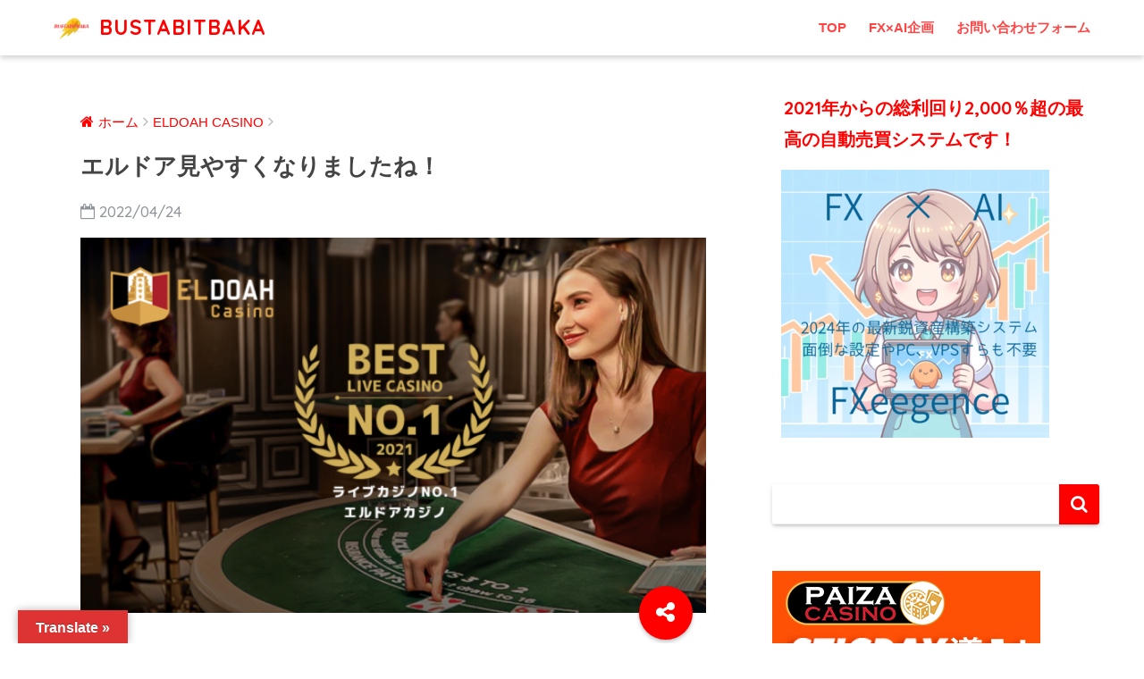

--- FILE ---
content_type: text/html; charset=UTF-8
request_url: http://bustabitbaka.com/%E3%82%A8%E3%83%AB%E3%83%89%E3%82%A2%E8%A6%8B%E3%82%84%E3%81%99%E3%81%8F%E3%81%AA%E3%82%8A%E3%81%BE%E3%81%97%E3%81%9F%E3%81%AD%EF%BC%81/
body_size: 10271
content:
<!doctype html>
<!--[if lt IE 7]><html lang="ja" class="no-js lt-ie9 lt-ie8 lt-ie7"><![endif]-->
<!--[if (IE 7)&!(IEMobile)]><html lang="ja" class="no-js lt-ie9 lt-ie8"><![endif]-->
<!--[if (IE 8)&!(IEMobile)]><html lang="ja" class="no-js lt-ie9"><![endif]-->
<!--[if gt IE 8]><!--> <html lang="ja" class="no-js"><!--<![endif]-->
<head>
<meta charset="utf-8">
<meta http-equiv="X-UA-Compatible" content="IE=edge">
<meta name="HandheldFriendly" content="True">
<meta name="MobileOptimized" content="320">
<meta name="viewport" content="width=device-width, initial-scale=1"/>
<meta name="msapplication-TileColor" content="#ff0000">
<meta name="theme-color" content="#ff0000">
<link rel="pingback" href="http://bustabitbaka.com/xmlrpc.php">
<title>エルドア見やすくなりましたね！ | BUSTABITBAKA</title>
<!-- All in One SEO Pack 3.2.7 によって Michael Torbert の Semper Fi Web Design[763,800] -->
<meta name="description"  content="エルドアがログインしただけでローリングチップが丸見え！" />
<script type="application/ld+json" class="aioseop-schema">{"@context":"https://schema.org","@graph":[{"@type":"Organization","@id":"http://bustabitbaka.com/#organization","url":"http://bustabitbaka.com/","name":"BUSTABITBAKA","sameAs":[]},{"@type":"WebSite","@id":"http://bustabitbaka.com/#website","url":"http://bustabitbaka.com/","name":"BUSTABITBAKA","publisher":{"@id":"http://bustabitbaka.com/#organization"}},{"@type":"WebPage","@id":"http://bustabitbaka.com/%e3%82%a8%e3%83%ab%e3%83%89%e3%82%a2%e8%a6%8b%e3%82%84%e3%81%99%e3%81%8f%e3%81%aa%e3%82%8a%e3%81%be%e3%81%97%e3%81%9f%e3%81%ad%ef%bc%81/#webpage","url":"http://bustabitbaka.com/%e3%82%a8%e3%83%ab%e3%83%89%e3%82%a2%e8%a6%8b%e3%82%84%e3%81%99%e3%81%8f%e3%81%aa%e3%82%8a%e3%81%be%e3%81%97%e3%81%9f%e3%81%ad%ef%bc%81/","inLanguage":"ja","name":"\u30a8\u30eb\u30c9\u30a2\u898b\u3084\u3059\u304f\u306a\u308a\u307e\u3057\u305f\u306d\uff01","isPartOf":{"@id":"http://bustabitbaka.com/#website"},"image":{"@type":"ImageObject","@id":"http://bustabitbaka.com/%e3%82%a8%e3%83%ab%e3%83%89%e3%82%a2%e8%a6%8b%e3%82%84%e3%81%99%e3%81%8f%e3%81%aa%e3%82%8a%e3%81%be%e3%81%97%e3%81%9f%e3%81%ad%ef%bc%81/#primaryimage","url":"http://bustabitbaka.com/wp-content/uploads/2022/02/NO1_1000x600.png","width":1000,"height":600},"primaryImageOfPage":{"@id":"http://bustabitbaka.com/%e3%82%a8%e3%83%ab%e3%83%89%e3%82%a2%e8%a6%8b%e3%82%84%e3%81%99%e3%81%8f%e3%81%aa%e3%82%8a%e3%81%be%e3%81%97%e3%81%9f%e3%81%ad%ef%bc%81/#primaryimage"},"datePublished":"2022-04-24T04:48:15+00:00","dateModified":"2022-04-24T04:48:18+00:00","description":"\u30a8\u30eb\u30c9\u30a2\u304c\u30ed\u30b0\u30a4\u30f3\u3057\u305f\u3060\u3051\u3067\u30ed\u30fc\u30ea\u30f3\u30b0\u30c1\u30c3\u30d7\u304c\u4e38\u898b\u3048\uff01"},{"@type":"Article","@id":"http://bustabitbaka.com/%e3%82%a8%e3%83%ab%e3%83%89%e3%82%a2%e8%a6%8b%e3%82%84%e3%81%99%e3%81%8f%e3%81%aa%e3%82%8a%e3%81%be%e3%81%97%e3%81%9f%e3%81%ad%ef%bc%81/#article","isPartOf":{"@id":"http://bustabitbaka.com/%e3%82%a8%e3%83%ab%e3%83%89%e3%82%a2%e8%a6%8b%e3%82%84%e3%81%99%e3%81%8f%e3%81%aa%e3%82%8a%e3%81%be%e3%81%97%e3%81%9f%e3%81%ad%ef%bc%81/#webpage"},"author":{"@id":"http://bustabitbaka.com/author/bustabitbaka/#author"},"headline":"\u30a8\u30eb\u30c9\u30a2\u898b\u3084\u3059\u304f\u306a\u308a\u307e\u3057\u305f\u306d\uff01","datePublished":"2022-04-24T04:48:15+00:00","dateModified":"2022-04-24T04:48:18+00:00","commentCount":0,"mainEntityOfPage":{"@id":"http://bustabitbaka.com/%e3%82%a8%e3%83%ab%e3%83%89%e3%82%a2%e8%a6%8b%e3%82%84%e3%81%99%e3%81%8f%e3%81%aa%e3%82%8a%e3%81%be%e3%81%97%e3%81%9f%e3%81%ad%ef%bc%81/#webpage"},"publisher":{"@id":"http://bustabitbaka.com/#organization"},"articleSection":"ELDOAH CASINO, \u96d1\u8ac7","image":{"@type":"ImageObject","@id":"http://bustabitbaka.com/%e3%82%a8%e3%83%ab%e3%83%89%e3%82%a2%e8%a6%8b%e3%82%84%e3%81%99%e3%81%8f%e3%81%aa%e3%82%8a%e3%81%be%e3%81%97%e3%81%9f%e3%81%ad%ef%bc%81/#primaryimage","url":"http://bustabitbaka.com/wp-content/uploads/2022/02/NO1_1000x600.png","width":1000,"height":600}},{"@type":"Person","@id":"http://bustabitbaka.com/author/bustabitbaka/#author","name":"bustabitbaka","sameAs":[],"image":{"@type":"ImageObject","@id":"http://bustabitbaka.com/#personlogo","url":"http://2.gravatar.com/avatar/b765887219f6937587c2bd1cfd8a0c68?s=96&d=mm&r=g","width":96,"height":96,"caption":"bustabitbaka"}}]}</script>
<link rel="canonical" href="http://bustabitbaka.com/エルドア見やすくなりましたね！/" />
<!-- All in One SEO Pack -->
<link rel='dns-prefetch' href='//webfonts.xserver.jp' />
<link rel='dns-prefetch' href='//translate.google.com' />
<link rel='dns-prefetch' href='//ajax.googleapis.com' />
<link rel='dns-prefetch' href='//fonts.googleapis.com' />
<link rel='dns-prefetch' href='//s.w.org' />
<link rel="alternate" type="application/rss+xml" title="BUSTABITBAKA &raquo; フィード" href="http://bustabitbaka.com/feed/" />
<link rel="alternate" type="application/rss+xml" title="BUSTABITBAKA &raquo; コメントフィード" href="http://bustabitbaka.com/comments/feed/" />
<!-- <link rel='stylesheet' id='wp-block-library-css'  href='http://bustabitbaka.com/wp-includes/css/dist/block-library/style.min.css' type='text/css' media='all' /> -->
<!-- <link rel='stylesheet' id='contact-form-7-css'  href='http://bustabitbaka.com/wp-content/plugins/contact-form-7/includes/css/styles.css' type='text/css' media='all' /> -->
<!-- <link rel='stylesheet' id='google-language-translator-css'  href='http://bustabitbaka.com/wp-content/plugins/google-language-translator/css/style.css' type='text/css' media='' /> -->
<!-- <link rel='stylesheet' id='glt-toolbar-styles-css'  href='http://bustabitbaka.com/wp-content/plugins/google-language-translator/css/toolbar.css' type='text/css' media='' /> -->
<!-- <link rel='stylesheet' id='sng-stylesheet-css'  href='http://bustabitbaka.com/wp-content/themes/sango-theme/style.css' type='text/css' media='all' /> -->
<!-- <link rel='stylesheet' id='sng-option-css'  href='http://bustabitbaka.com/wp-content/themes/sango-theme/entry-option.css' type='text/css' media='all' /> -->
<link rel="stylesheet" type="text/css" href="//bustabitbaka.com/wp-content/cache/wpfc-minified/g42atgzc/2lp77.css" media="all"/>
<link rel='stylesheet' id='sng-googlefonts-css'  href='//fonts.googleapis.com/css?family=Quicksand%3A500%2C700' type='text/css' media='all' />
<!-- <link rel='stylesheet' id='sng-fontawesome-css'  href='http://bustabitbaka.com/wp-content/themes/sango-theme/library/fontawesome/css/font-awesome.min.css' type='text/css' media='all' /> -->
<!-- <link rel='stylesheet' id='ripple-style-css'  href='http://bustabitbaka.com/wp-content/themes/sango-theme/library/ripple/rippler.min.css' type='text/css' media='all' /> -->
<link rel="stylesheet" type="text/css" href="//bustabitbaka.com/wp-content/cache/wpfc-minified/f57tjrtu/djb9x.css" media="all"/>
<script type='text/javascript' src='https://ajax.googleapis.com/ajax/libs/jquery/2.2.4/jquery.min.js'></script>
<script type='text/javascript' src='//webfonts.xserver.jp/js/xserver.js'></script>
<script type='text/javascript' src='http://bustabitbaka.com/wp-content/themes/sango-theme/library/js/modernizr.custom.min.js'></script>
<link rel='https://api.w.org/' href='http://bustabitbaka.com/wp-json/' />
<link rel="EditURI" type="application/rsd+xml" title="RSD" href="http://bustabitbaka.com/xmlrpc.php?rsd" />
<link rel='shortlink' href='http://bustabitbaka.com/?p=10967' />
<link rel="alternate" type="application/json+oembed" href="http://bustabitbaka.com/wp-json/oembed/1.0/embed?url=http%3A%2F%2Fbustabitbaka.com%2F%25e3%2582%25a8%25e3%2583%25ab%25e3%2583%2589%25e3%2582%25a2%25e8%25a6%258b%25e3%2582%2584%25e3%2581%2599%25e3%2581%258f%25e3%2581%25aa%25e3%2582%258a%25e3%2581%25be%25e3%2581%2597%25e3%2581%259f%25e3%2581%25ad%25ef%25bc%2581%2F" />
<link rel="alternate" type="text/xml+oembed" href="http://bustabitbaka.com/wp-json/oembed/1.0/embed?url=http%3A%2F%2Fbustabitbaka.com%2F%25e3%2582%25a8%25e3%2583%25ab%25e3%2583%2589%25e3%2582%25a2%25e8%25a6%258b%25e3%2582%2584%25e3%2581%2599%25e3%2581%258f%25e3%2581%25aa%25e3%2582%258a%25e3%2581%25be%25e3%2581%2597%25e3%2581%259f%25e3%2581%25ad%25ef%25bc%2581%2F&#038;format=xml" />
<style type="text/css">p.hello { font-size:12px; color:darkgray; }#google_language_translator, #flags { text-align:left; }#google_language_translator { clear:both; }#flags { width:165px; }#flags a { display:inline-block; margin-right:2px; }#google_language_translator { width:auto !important; }.goog-tooltip {display: none !important;}.goog-tooltip:hover {display: none !important;}.goog-text-highlight {background-color: transparent !important; border: none !important; box-shadow: none !important;}#google_language_translator select.goog-te-combo { color:#32373c; }#google_language_translator {color: transparent;}body { top:0px !important; }#glt-translate-trigger { left:20px; right:auto; }#glt-translate-trigger > span { color:#ffffff; }#glt-translate-trigger { background:#dd3333; }.goog-te-gadget .goog-te-combo { width:100%; }</style><!-- Analytics by WP-Statistics v13.0.8 - https://wp-statistics.com/ -->
<meta property="og:title" content="エルドア見やすくなりましたね！" />
<meta property="og:description" content="エルドアがログインしただけでローリングチップが丸見え！" />
<meta property="og:type" content="article" />
<meta property="og:url" content="http://bustabitbaka.com/%e3%82%a8%e3%83%ab%e3%83%89%e3%82%a2%e8%a6%8b%e3%82%84%e3%81%99%e3%81%8f%e3%81%aa%e3%82%8a%e3%81%be%e3%81%97%e3%81%9f%e3%81%ad%ef%bc%81/" />
<meta property="og:image" content="http://bustabitbaka.com/wp-content/uploads/2022/02/NO1_1000x600-640x384.png" />
<meta property="og:site_name" content="BUSTABITBAKA" />
<meta name="twitter:card" content="summary_large_image" />
<style type="text/css" id="custom-background-css">
body.custom-background { background-color: #ffffff; }
</style>
<link rel="icon" href="http://bustabitbaka.com/wp-content/uploads/2019/03/AP-School-of-Art-300x300.png" sizes="32x32" />
<link rel="icon" href="http://bustabitbaka.com/wp-content/uploads/2019/03/AP-School-of-Art-300x300.png" sizes="192x192" />
<link rel="apple-touch-icon-precomposed" href="http://bustabitbaka.com/wp-content/uploads/2019/03/AP-School-of-Art-300x300.png" />
<meta name="msapplication-TileImage" content="http://bustabitbaka.com/wp-content/uploads/2019/03/AP-School-of-Art-300x300.png" />
<style>
a {color: #ff0000;}
.main-c {color: #ff0000;}
.main-bc {background-color: #ff0000;}
.main-bdr,#inner-content .main-bdr {border-color:  #ff0000;}
.pastel-bc , #inner-content .pastel-bc {background-color: #ffffff;}
.accent-c {color: #ff0000;}
.accent-bc {background-color: #ff0000;}
.header,#footer-menu,.drawer__title {background-color: #ffffff;}
#logo a {color: #ff0000;}
.desktop-nav li a , .mobile-nav li a, #footer-menu a ,.copyright, #drawer__open,.drawer__title {color: #ff4444;}
.drawer__title .close span, .drawer__title .close span:before {background: #ff4444;}
.desktop-nav li:after {background: #ff4444;}
.mobile-nav .current-menu-item {border-bottom-color: #ff4444;}
.widgettitle {color: #ff0000;background-color:#ffffff;}
.footer {background-color: #f9f9f9;}
.footer, .footer a, .footer .widget ul li a {color: #ff0000;}
.body_bc {background-color: ffffff;}
/*Main Color*/
#toc_container .toc_title, #footer_menu .raised, .pagination a, .pagination span, #reply-title:before , .entry-content blockquote:before ,.main-c-before li:before ,.main-c-b:before{color: #ff0000;}
/*Main Color Background*/
#searchsubmit, #toc_container .toc_title:before, .cat-name, .pre_tag > span, .pagination .current, #submit ,.withtag_list > span,.main-bc-before li:before {background-color: #ff0000;}
/*Main Color Border*/
#toc_container, h3 ,.li-mainbdr ul,.li-mainbdr ol {border-color: #ff0000;}
/*Accent Color*/
.search-title .fa-search ,.acc-bc-before li:before {background: #ff0000;}
/*Accent Color border*/
.li-accentbdr ul, .li-accentbdr ol {border-color: #ff0000;}
/*Pastel Color Background*/
.pagination a:hover ,.li-pastelbc ul, .li-pastelbc ol {background: #ffffff;}
/*FontSize*/
body {font-size: 107%;}
@media only screen and (min-width: 481px) {
body {font-size: 107%;}
}
@media only screen and (min-width: 1030px) {
body {font-size: 107%;}
}
/*Others*/
.totop {background: #5ba9f7;}
.header-info a {color: #FFF; background: linear-gradient(95deg,#738bff,#85e3ec);}
.fixed-menu ul {background: #FFF;}
.fixed-menu a {color: #a2a7ab;}
.fixed-menu .current-menu-item a , .fixed-menu ul li a.active {color: #6bb6ff;}
</style>
</head>
<body class="post-template-default single single-post postid-10967 single-format-standard custom-background">
<div id="container">
<header class="header">
<div id="inner-header" class="wrap cf">
<p id="logo" class="h1 dfont">
<a href="http://bustabitbaka.com"><img src="http://bustabitbaka.com/wp-content/uploads/2019/08/AP-School-of-Art-1.png" alt="BUSTABITBAKA">BUSTABITBAKA</a>
</p>
<nav class="desktop-nav clearfix"><ul id="menu-menu-1" class="menu"><li id="menu-item-46" class="menu-item menu-item-type-custom menu-item-object-custom menu-item-home menu-item-46"><a href="http://bustabitbaka.com">TOP</a></li>
<li id="menu-item-10851" class="menu-item menu-item-type-custom menu-item-object-custom menu-item-10851"><a href="http://fxeegence.com/">FX×AI企画</a></li>
<li id="menu-item-21" class="menu-item menu-item-type-post_type menu-item-object-page menu-item-21"><a href="http://bustabitbaka.com/%e3%81%8a%e5%95%8f%e3%81%84%e5%90%88%e3%82%8f%e3%81%9b%e3%83%95%e3%82%a9%e3%83%bc%e3%83%a0/">お問い合わせフォーム</a></li>
</ul></nav>				</div>
</header>
<div id="content">
<div id="inner-content" class="wrap cf">
<main id="main" class="m-all t-2of3 d-5of7 cf">
<article id="entry" class="cf post-10967 post type-post status-publish format-standard has-post-thumbnail category-eldoah-casino category-48">
<header class="article-header entry-header">
<nav id="breadcrumb"><ul itemscope itemtype="http://schema.org/BreadcrumbList"><li itemprop="itemListElement" itemscope itemtype="http://schema.org/ListItem"><a href="http://bustabitbaka.com" itemprop="item"><span itemprop="name">ホーム</span></a><meta itemprop="position" content="1" /></li><li itemprop="itemListElement" itemscope itemtype="http://schema.org/ListItem"><a href="http://bustabitbaka.com/category/eldoah-casino/" itemprop="item"><span itemprop="name">ELDOAH CASINO</span></a><meta itemprop="position" content="2" /></li></ul></nav>    <h1 class="entry-title single-title">エルドア見やすくなりましたね！</h1>
<p class="entry-meta vcard dfont">
<time class="pubdate entry-time" datetime="2022-04-24">2022/04/24</time>
</p>
<p class="post-thumbnail"><img width="640" height="384" src="http://bustabitbaka.com/wp-content/uploads/2022/02/NO1_1000x600-640x384.png" class="attachment-large size-large wp-post-image" alt="" srcset="http://bustabitbaka.com/wp-content/uploads/2022/02/NO1_1000x600-640x384.png 640w, http://bustabitbaka.com/wp-content/uploads/2022/02/NO1_1000x600-320x192.png 320w, http://bustabitbaka.com/wp-content/uploads/2022/02/NO1_1000x600-768x461.png 768w, http://bustabitbaka.com/wp-content/uploads/2022/02/NO1_1000x600.png 1000w" sizes="(max-width: 640px) 100vw, 640px" /></p>
<!--FABボタン-->
<input type="checkbox" id="fab">
<label class="fab-btn accent-bc" for="fab"><i class="fa fa-share-alt"></i></label>
<label class="fab__close-cover" for="fab"></label>
<!--FABの中身-->
<div id="fab__contents">
<div class="fab__contents-main dfont">
<label class="close" for="fab"><span></span></label>
<p class="fab__contents_title">SHARE</p>
<div class="fab__contents_img" style="background-image: url(http://bustabitbaka.com/wp-content/uploads/2022/02/NO1_1000x600-520x300.png);">
</div>
<div class="sns-btn">
<ul>
<!-- twitter -->
<li class="tw sns-btn__item">
<a href="http://twitter.com/share?url=http%3A%2F%2Fbustabitbaka.com%2F%25e3%2582%25a8%25e3%2583%25ab%25e3%2583%2589%25e3%2582%25a2%25e8%25a6%258b%25e3%2582%2584%25e3%2581%2599%25e3%2581%258f%25e3%2581%25aa%25e3%2582%258a%25e3%2581%25be%25e3%2581%2597%25e3%2581%259f%25e3%2581%25ad%25ef%25bc%2581%2F&text=%E3%82%A8%E3%83%AB%E3%83%89%E3%82%A2%E8%A6%8B%E3%82%84%E3%81%99%E3%81%8F%E3%81%AA%E3%82%8A%E3%81%BE%E3%81%97%E3%81%9F%E3%81%AD%EF%BC%81%EF%BD%9CBUSTABITBAKA" target="_blank" rel="nofollow">
<i class="fa fa-twitter"></i>
<span class="share_txt">ツイート</span>
</a>
</li>
<!-- facebook -->
<li class="fb sns-btn__item">
<a href="http://www.facebook.com/share.php?u=http%3A%2F%2Fbustabitbaka.com%2F%25e3%2582%25a8%25e3%2583%25ab%25e3%2583%2589%25e3%2582%25a2%25e8%25a6%258b%25e3%2582%2584%25e3%2581%2599%25e3%2581%258f%25e3%2581%25aa%25e3%2582%258a%25e3%2581%25be%25e3%2581%2597%25e3%2581%259f%25e3%2581%25ad%25ef%25bc%2581%2F&t=%E3%82%A8%E3%83%AB%E3%83%89%E3%82%A2%E8%A6%8B%E3%82%84%E3%81%99%E3%81%8F%E3%81%AA%E3%82%8A%E3%81%BE%E3%81%97%E3%81%9F%E3%81%AD%EF%BC%81%EF%BD%9CBUSTABITBAKA" target="_blank" rel="nofollow">
<i class="fa fa-facebook"></i>
<span class="share_txt">シェア</span>
</a>
</li>
<!-- はてなブックマーク -->
<li class="hatebu sns-btn__item">
<a href="http://b.hatena.ne.jp/add?mode=confirm&url=http%3A%2F%2Fbustabitbaka.com%2F%25e3%2582%25a8%25e3%2583%25ab%25e3%2583%2589%25e3%2582%25a2%25e8%25a6%258b%25e3%2582%2584%25e3%2581%2599%25e3%2581%258f%25e3%2581%25aa%25e3%2582%258a%25e3%2581%25be%25e3%2581%2597%25e3%2581%259f%25e3%2581%25ad%25ef%25bc%2581%2F"  onclick="javascript:window.open(this.href, '', 'menubar=no,toolbar=no,resizable=yes,scrollbars=yes,height=400,width=510');return false;" target="_blank" rel="nofollow">
<i class="fa fa-hatebu"></i>
<span class="share_txt">はてブ</span>
</a>
</li>
<!-- Google+ 別デザインのときは非表示に-->
<li class="gplus sns-btn__item">
<a href="https://plus.google.com/share?url=http%3A%2F%2Fbustabitbaka.com%2F%25e3%2582%25a8%25e3%2583%25ab%25e3%2583%2589%25e3%2582%25a2%25e8%25a6%258b%25e3%2582%2584%25e3%2581%2599%25e3%2581%258f%25e3%2581%25aa%25e3%2582%258a%25e3%2581%25be%25e3%2581%2597%25e3%2581%259f%25e3%2581%25ad%25ef%25bc%2581%2F" target="_blank" rel="nofollow">
<i class="fa fa-google-plus" aria-hidden="true"></i>
<span class="share_txt">Google+</span>
</a>
</li>
<!-- Pocket -->
<li class="pkt sns-btn__item">
<a href="http://getpocket.com/edit?url=http%3A%2F%2Fbustabitbaka.com%2F%25e3%2582%25a8%25e3%2583%25ab%25e3%2583%2589%25e3%2582%25a2%25e8%25a6%258b%25e3%2582%2584%25e3%2581%2599%25e3%2581%258f%25e3%2581%25aa%25e3%2582%258a%25e3%2581%25be%25e3%2581%2597%25e3%2581%259f%25e3%2581%25ad%25ef%25bc%2581%2F&title=%E3%82%A8%E3%83%AB%E3%83%89%E3%82%A2%E8%A6%8B%E3%82%84%E3%81%99%E3%81%8F%E3%81%AA%E3%82%8A%E3%81%BE%E3%81%97%E3%81%9F%E3%81%AD%EF%BC%81%EF%BD%9CBUSTABITBAKA" target="_blank" rel="nofollow">
<i class="fa fa-get-pocket"></i>
<span class="share_txt">Pocket</span>
</a>
</li>
<!-- LINE -->
<li class="line sns-btn__item">
<a href="http://line.me/R/msg/text/?http%3A%2F%2Fbustabitbaka.com%2F%25e3%2582%25a8%25e3%2583%25ab%25e3%2583%2589%25e3%2582%25a2%25e8%25a6%258b%25e3%2582%2584%25e3%2581%2599%25e3%2581%258f%25e3%2581%25aa%25e3%2582%258a%25e3%2581%25be%25e3%2581%2597%25e3%2581%259f%25e3%2581%25ad%25ef%25bc%2581%2F%0D%0A%E3%82%A8%E3%83%AB%E3%83%89%E3%82%A2%E8%A6%8B%E3%82%84%E3%81%99%E3%81%8F%E3%81%AA%E3%82%8A%E3%81%BE%E3%81%97%E3%81%9F%E3%81%AD%EF%BC%81%EF%BD%9CBUSTABITBAKA" target="_blank" rel="nofollow">
<i class="fa fa-comment"></i>
<span class="share_txt dfont">LINE</span>
</a>
</li>
</ul>
</div>
</div>
</div>
</header><section class="entry-content cf">
<p><a href="https://bit.ly/2SlklBj">エルドアカジノ</a>がメンテナンスから見やすくなりましたね！</p>
<p><img class="alignnone size-full wp-image-10968" src="http://bustabitbaka.com/wp-content/uploads/2022/04/rapture_20220424132035.jpg" alt="" width="522" height="220" srcset="http://bustabitbaka.com/wp-content/uploads/2022/04/rapture_20220424132035.jpg 522w, http://bustabitbaka.com/wp-content/uploads/2022/04/rapture_20220424132035-320x135.jpg 320w, http://bustabitbaka.com/wp-content/uploads/2022/04/rapture_20220424132035-520x220.jpg 520w" sizes="(max-width: 522px) 100vw, 522px" /></p>
<p>マイページに入らなくても保有ローリングチップが見えてしまう仕様になりましたので。。</p>
<p>よし結構貯まったので更に遊ぼうとなってしまう仕様。笑</p>
<p>とは言ってもローリングチップも1倍ベットしないと出金出来ないのですが、</p>
<p>そもそものローリングチップの元祖はエルドアだと思ってますので</p>
<p>これも期待値を上げる意味でもとても良いカジノだと思います！</p>
<p>あと出金が爆速なので本当にストレスがないのと</p>
<p>カジノで資金引き上げるのって本当に大切ですからそのスピードが出金キャンセルを生まない事でどれだけの命が助かるかです！笑</p>
<p>そんな<a href="https://bit.ly/2SlklBj">エルドアカジノ</a>がまだ未登録の方は下記のリンクからご登録で現金2,000円チップがもらえます！</p>
<hr />
<h3>ELDOAHカジノ</h3>
<h4>2,000円の現金チップ！</h4>
<p>無料チップ受け取り方法</p>
<p><strong>1.　ELDOAH CASINOに登録。</strong><br />以下リンクをクリックしていただき、<strong>ELDOAH CASINO</strong>にご登録。</p>
<p>※所要時間は約2分です。</p>
<p>1.以下リンクからPAIZA CASINOのホームページにアクセス</p>
<p>【ELDOAH CASINOホームページ】</p>
<p><a href="https://bit.ly/2SlklBj">https://bit.ly/2SlklBj</a><br />紹介者ID　heiheibaka</p>
<p>2.右上の「<strong>今すぐ登録</strong>」のボタンをクリックします。</p>
<p><strong>3.各項目に必要情報を入力し、プロモーションコードの欄に【<wbr />2000bonus】と記入してください。</strong></p>
<p><a href="https://bit.ly/2SlklBj"><img class="alignnone wp-image-6042 size-full" src="http://bustabitbaka.com/wp-content/uploads/2020/10/LiveGame_No.1_700X100.png" sizes="(max-width: 700px) 100vw, 700px" srcset="http://bustabitbaka.com/wp-content/uploads/2020/10/LiveGame_No.1_700X100.png 700w, http://bustabitbaka.com/wp-content/uploads/2020/10/LiveGame_No.1_700X100-320x46.png 320w, http://bustabitbaka.com/wp-content/uploads/2020/10/LiveGame_No.1_700X100-640x91.png 640w" alt="" width="700" height="100" /></a></p>
</section><footer class="article-footer">
<aside>
<div class="footer-contents">
<div class="sns-btn normal-sns">
<span class="sns-btn__title dfont">SHARE</span>      <ul>
<!-- twitter -->
<li class="tw sns-btn__item">
<a href="http://twitter.com/share?url=http%3A%2F%2Fbustabitbaka.com%2F%25e3%2582%25a8%25e3%2583%25ab%25e3%2583%2589%25e3%2582%25a2%25e8%25a6%258b%25e3%2582%2584%25e3%2581%2599%25e3%2581%258f%25e3%2581%25aa%25e3%2582%258a%25e3%2581%25be%25e3%2581%2597%25e3%2581%259f%25e3%2581%25ad%25ef%25bc%2581%2F&text=%E3%82%A8%E3%83%AB%E3%83%89%E3%82%A2%E8%A6%8B%E3%82%84%E3%81%99%E3%81%8F%E3%81%AA%E3%82%8A%E3%81%BE%E3%81%97%E3%81%9F%E3%81%AD%EF%BC%81%EF%BD%9CBUSTABITBAKA" target="_blank" rel="nofollow">
<i class="fa fa-twitter"></i>
<span class="share_txt">ツイート</span>
</a>
</li>
<!-- facebook -->
<li class="fb sns-btn__item">
<a href="http://www.facebook.com/share.php?u=http%3A%2F%2Fbustabitbaka.com%2F%25e3%2582%25a8%25e3%2583%25ab%25e3%2583%2589%25e3%2582%25a2%25e8%25a6%258b%25e3%2582%2584%25e3%2581%2599%25e3%2581%258f%25e3%2581%25aa%25e3%2582%258a%25e3%2581%25be%25e3%2581%2597%25e3%2581%259f%25e3%2581%25ad%25ef%25bc%2581%2F&t=%E3%82%A8%E3%83%AB%E3%83%89%E3%82%A2%E8%A6%8B%E3%82%84%E3%81%99%E3%81%8F%E3%81%AA%E3%82%8A%E3%81%BE%E3%81%97%E3%81%9F%E3%81%AD%EF%BC%81%EF%BD%9CBUSTABITBAKA" target="_blank" rel="nofollow">
<i class="fa fa-facebook"></i>
<span class="share_txt">シェア</span>
</a>
</li>
<!-- はてなブックマーク -->
<li class="hatebu sns-btn__item">
<a href="http://b.hatena.ne.jp/add?mode=confirm&url=http%3A%2F%2Fbustabitbaka.com%2F%25e3%2582%25a8%25e3%2583%25ab%25e3%2583%2589%25e3%2582%25a2%25e8%25a6%258b%25e3%2582%2584%25e3%2581%2599%25e3%2581%258f%25e3%2581%25aa%25e3%2582%258a%25e3%2581%25be%25e3%2581%2597%25e3%2581%259f%25e3%2581%25ad%25ef%25bc%2581%2F"  onclick="javascript:window.open(this.href, '', 'menubar=no,toolbar=no,resizable=yes,scrollbars=yes,height=400,width=510');return false;" target="_blank" rel="nofollow">
<i class="fa fa-hatebu"></i>
<span class="share_txt">はてブ</span>
</a>
</li>
<!-- Google+ 別デザインのときは非表示に-->
<li class="gplus sns-btn__item">
<a href="https://plus.google.com/share?url=http%3A%2F%2Fbustabitbaka.com%2F%25e3%2582%25a8%25e3%2583%25ab%25e3%2583%2589%25e3%2582%25a2%25e8%25a6%258b%25e3%2582%2584%25e3%2581%2599%25e3%2581%258f%25e3%2581%25aa%25e3%2582%258a%25e3%2581%25be%25e3%2581%2597%25e3%2581%259f%25e3%2581%25ad%25ef%25bc%2581%2F" target="_blank" rel="nofollow">
<i class="fa fa-google-plus" aria-hidden="true"></i>
<span class="share_txt">Google+</span>
</a>
</li>
<!-- Pocket -->
<li class="pkt sns-btn__item">
<a href="http://getpocket.com/edit?url=http%3A%2F%2Fbustabitbaka.com%2F%25e3%2582%25a8%25e3%2583%25ab%25e3%2583%2589%25e3%2582%25a2%25e8%25a6%258b%25e3%2582%2584%25e3%2581%2599%25e3%2581%258f%25e3%2581%25aa%25e3%2582%258a%25e3%2581%25be%25e3%2581%2597%25e3%2581%259f%25e3%2581%25ad%25ef%25bc%2581%2F&title=%E3%82%A8%E3%83%AB%E3%83%89%E3%82%A2%E8%A6%8B%E3%82%84%E3%81%99%E3%81%8F%E3%81%AA%E3%82%8A%E3%81%BE%E3%81%97%E3%81%9F%E3%81%AD%EF%BC%81%EF%BD%9CBUSTABITBAKA" target="_blank" rel="nofollow">
<i class="fa fa-get-pocket"></i>
<span class="share_txt">Pocket</span>
</a>
</li>
<!-- LINE -->
<li class="line sns-btn__item">
<a href="http://line.me/R/msg/text/?http%3A%2F%2Fbustabitbaka.com%2F%25e3%2582%25a8%25e3%2583%25ab%25e3%2583%2589%25e3%2582%25a2%25e8%25a6%258b%25e3%2582%2584%25e3%2581%2599%25e3%2581%258f%25e3%2581%25aa%25e3%2582%258a%25e3%2581%25be%25e3%2581%2597%25e3%2581%259f%25e3%2581%25ad%25ef%25bc%2581%2F%0D%0A%E3%82%A8%E3%83%AB%E3%83%89%E3%82%A2%E8%A6%8B%E3%82%84%E3%81%99%E3%81%8F%E3%81%AA%E3%82%8A%E3%81%BE%E3%81%97%E3%81%9F%E3%81%AD%EF%BC%81%EF%BD%9CBUSTABITBAKA" target="_blank" rel="nofollow">
<i class="fa fa-comment"></i>
<span class="share_txt dfont">LINE</span>
</a>
</li>
</ul>
</div>
<div class="footer-meta dfont">
<p class="footer-meta_title">CATEGORY :</p>
<ul class="post-categories">
<li><a href="http://bustabitbaka.com/category/eldoah-casino/" rel="category tag">ELDOAH CASINO</a></li>
<li><a href="http://bustabitbaka.com/category/%e9%9b%91%e8%ab%87/" rel="category tag">雑談</a></li></ul>               	          	</div>
<h3 class="h-undeline related_title">オススメ記事</h3><div class="recommended cf">            <a href="http://bustabitbaka.com/bustabit%e3%81%ae%e3%82%b9%e3%82%af%e3%83%aa%e3%83%97%e3%83%88%e3%81%8c%e5%ae%8c%e6%88%90/">
<figure><img width="160" height="160" src="http://bustabitbaka.com/wp-content/uploads/2020/04/rapture_20200410102516-160x160.jpg" class="attachment-thumb-160 size-thumb-160 wp-post-image" alt="" srcset="http://bustabitbaka.com/wp-content/uploads/2020/04/rapture_20200410102516-160x160.jpg 160w, http://bustabitbaka.com/wp-content/uploads/2020/04/rapture_20200410102516-125x125.jpg 125w" sizes="(max-width: 160px) 100vw, 160px" /></figure>
<div>Bustabitのスクリプトが完成</div>
</a>
<a href="http://bustabitbaka.com/bustabit%e3%81%ae%e8%87%aa%e5%8b%95%e5%8c%96%e3%81%af%e3%82%b9%e3%83%9e%e3%83%9b%e3%81%a0%e3%81%91%e3%81%a7%e5%85%85%e5%88%86%ef%bc%9f/">
<figure><img width="160" height="160" src="http://bustabitbaka.com/wp-content/uploads/2020/07/S__63242265-160x160.jpg" class="attachment-thumb-160 size-thumb-160 wp-post-image" alt="" srcset="http://bustabitbaka.com/wp-content/uploads/2020/07/S__63242265-160x160.jpg 160w, http://bustabitbaka.com/wp-content/uploads/2020/07/S__63242265-125x125.jpg 125w" sizes="(max-width: 160px) 100vw, 160px" /></figure>
<div>Bustabitの自動化はスマホだけで充分？</div>
</a>
<a href="http://bustabitbaka.com/bustabitbaka-script%e3%81%8c%e5%a5%bd%e8%aa%bf%e3%81%aa%e7%90%86%e7%94%b1/">
<figure><img width="160" height="160" src="http://bustabitbaka.com/wp-content/uploads/2020/04/rapture_20200410102516-160x160.jpg" class="attachment-thumb-160 size-thumb-160 wp-post-image" alt="" srcset="http://bustabitbaka.com/wp-content/uploads/2020/04/rapture_20200410102516-160x160.jpg 160w, http://bustabitbaka.com/wp-content/uploads/2020/04/rapture_20200410102516-125x125.jpg 125w" sizes="(max-width: 160px) 100vw, 160px" /></figure>
<div>BustabitBaka Scriptが好調な理由</div>
</a>
<a href="http://bustabitbaka.com/%e3%82%ab%e3%82%b8%e3%83%97%e3%83%ad%e3%82%b3%e3%83%a9%e3%83%9c%e7%ac%ac%e4%ba%94%e5%bc%be/">
<figure><img width="160" height="160" src="http://bustabitbaka.com/wp-content/uploads/2019/08/SPコラボイベント-160x160.png" class="attachment-thumb-160 size-thumb-160 wp-post-image" alt="" srcset="http://bustabitbaka.com/wp-content/uploads/2019/08/SPコラボイベント-160x160.png 160w, http://bustabitbaka.com/wp-content/uploads/2019/08/SPコラボイベント-125x125.png 125w" sizes="(max-width: 160px) 100vw, 160px" /></figure>
<div>カジプロコラボ第五弾</div>
</a>
</div>        	                  </div>
</aside>
</footer>      <script type="application/ld+json">
{
"@context": "http://schema.org",
"@type": "Article",
"mainEntityOfPage":"http://bustabitbaka.com/%e3%82%a8%e3%83%ab%e3%83%89%e3%82%a2%e8%a6%8b%e3%82%84%e3%81%99%e3%81%8f%e3%81%aa%e3%82%8a%e3%81%be%e3%81%97%e3%81%9f%e3%81%ad%ef%bc%81/",
"headline": "エルドア見やすくなりましたね！",
"image": {
"@type": "ImageObject",
"url": "http://bustabitbaka.com/wp-content/uploads/2022/02/NO1_1000x600.png",
"width":1000,
"height":600      },
"datePublished": "2022-04-24T13:48:15+0900",
"dateModified": "2022-04-24T13:48:18+0900",
"author": {
"@type": "Person",
"name": "bustabitbaka"
},
"publisher": {
"@type": "Organization",
"name": "",
"logo": {
"@type": "ImageObject",
"url": ""
}
},
"description": "エルドアがログインしただけでローリングチップが丸見え！"
}
</script>
</article>
<div class="prnx_box cf">
<a href="http://bustabitbaka.com/4%e6%9c%8823%e6%97%a5%e3%81%ae%e9%81%8b%e7%94%a8%e6%88%90%e7%b8%be-4/" class="prnx pr">
<p><i class="fa fa-angle-left"></i> 前の記事</p>
<div class="prnx_tb">
<figure><img width="160" height="160" src="http://bustabitbaka.com/wp-content/uploads/2021/10/日々の運用成績-160x160.png" class="attachment-thumb-160 size-thumb-160 wp-post-image" alt="" srcset="http://bustabitbaka.com/wp-content/uploads/2021/10/日々の運用成績-160x160.png 160w, http://bustabitbaka.com/wp-content/uploads/2021/10/日々の運用成績-125x125.png 125w" sizes="(max-width: 160px) 100vw, 160px" /></figure>
<span class="prev-next__text">4月23日の運用成績</span>
</div>
</a>
<a href="http://bustabitbaka.com/4%e6%9c%8824%e6%97%a5%e3%81%ae%e9%81%8b%e7%94%a8%e6%88%90%e7%b8%be-4/" class="prnx nx">
<p>次の記事 <i class="fa fa-angle-right"></i></p>
<div class="prnx_tb">
<span class="prev-next__text">4月24日の運用成績</span>
<figure><img width="160" height="160" src="http://bustabitbaka.com/wp-content/uploads/2021/10/日々の運用成績-160x160.png" class="attachment-thumb-160 size-thumb-160 wp-post-image" alt="" srcset="http://bustabitbaka.com/wp-content/uploads/2021/10/日々の運用成績-160x160.png 160w, http://bustabitbaka.com/wp-content/uploads/2021/10/日々の運用成績-125x125.png 125w" sizes="(max-width: 160px) 100vw, 160px" /></figure>
</div>
</a>
</div>			    
</main>
<div id="sidebar1" class="sidebar m-all t-1of3 d-2of7 last-col cf" role="complementary">
<aside>
<div class="insidesp">
<div id="notfix">
<div id="media_image-23" class="widget widget_media_image"><h4 class="widgettitle dfont">2021年からの総利回り2,000％超の最高の自動売買システムです！</h4><a href="https://fxeegence.com/"><img width="300" height="300" src="http://bustabitbaka.com/wp-content/uploads/2024/03/FX-×-AI-1-300x300.png" class="image wp-image-15739  attachment-medium size-medium" alt="" style="max-width: 100%; height: auto;" srcset="http://bustabitbaka.com/wp-content/uploads/2024/03/FX-×-AI-1-300x300.png 300w, http://bustabitbaka.com/wp-content/uploads/2024/03/FX-×-AI-1-768x768.png 768w, http://bustabitbaka.com/wp-content/uploads/2024/03/FX-×-AI-1-640x640.png 640w, http://bustabitbaka.com/wp-content/uploads/2024/03/FX-×-AI-1-125x125.png 125w, http://bustabitbaka.com/wp-content/uploads/2024/03/FX-×-AI-1-160x160.png 160w, http://bustabitbaka.com/wp-content/uploads/2024/03/FX-×-AI-1.png 1080w" sizes="(max-width: 300px) 100vw, 300px" /></a></div><div id="search-2" class="widget widget_search"><form role="search" method="get" id="searchform" class="searchform" action="http://bustabitbaka.com/">
<div>
<input type="search" id="s" name="s" value="" />
<button type="submit" id="searchsubmit" ><i class="fa fa-search"></i></button>
</div>
</form></div><div id="media_image-4" class="widget widget_media_image"><a href="http://www.sticpay.com?code=heiheibaka"><img width="300" height="300" src="http://bustabitbaka.com/wp-content/uploads/2019/03/STICPAY_2-300x300.png" class="image wp-image-122  attachment-medium size-medium" alt="" style="max-width: 100%; height: auto;" /></a></div><div id="custom_html-15" class="widget_text widget widget_custom_html"><h4 class="widgettitle dfont">海外FXするならお得なキャッシュバックは必須です！</h4><div class="textwidget custom-html-widget"><a href='https://taritali.com/client/click.php?id=22614'><img src='https://taritali.com/client/images/300250.gif' alt="海外FXキャッシュバック口座開設ならTariTali（タリタリ）"></a></div></div><div id="custom_html-14" class="widget_text widget widget_custom_html"><h4 class="widgettitle dfont">海外FXでダントツオススメです！！</h4><div class="textwidget custom-html-widget"><a href="https://one.exness-track.com/intl/en/a/jcx7cex2k7">
<img src="https://d3dpet1g0ty5ed.cloudfront.net/Crypto_204_300x600px_HalfPage.gif" width="300" height="600" alt="" />
</a></div></div><div id="custom_html-7" class="widget_text widget widget_custom_html"><div class="textwidget custom-html-widget"><a href="https://clicks.pipaffiliates.com/c?m=7814&c=364780"><img src="https://ads.pipaffiliates.com/i/7814?c=364780" width="300" height="250" /></a></div></div><div id="media_image-5" class="widget widget_media_image"><h4 class="widgettitle dfont">LINE@の友達追加をお願いします！</h4><a href="https://bit.ly/2Tz3UEP"><img width="320" height="180" src="http://bustabitbaka.com/wp-content/uploads/2019/09/BUSTABITBAKAの-1-320x180.png" class="image wp-image-1328  attachment-medium size-medium" alt="" style="max-width: 100%; height: auto;" srcset="http://bustabitbaka.com/wp-content/uploads/2019/09/BUSTABITBAKAの-1-320x180.png 320w, http://bustabitbaka.com/wp-content/uploads/2019/09/BUSTABITBAKAの-1.png 560w" sizes="(max-width: 320px) 100vw, 320px" /></a></div>			</div>
</div>
</aside>
</div>
</div>
</div>
			<footer class="footer">
<div id="footer-menu">
<div>
<a class="footer-menu__btn dfont" href="http://bustabitbaka.com/"><i class="fa fa-home fa-lg"></i> HOME</a>
</div>
<nav>
<div class="footer-links cf"><ul id="menu-menu-2" class="nav footer-nav cf"><li class="menu-item menu-item-type-custom menu-item-object-custom menu-item-home menu-item-46"><a href="http://bustabitbaka.com">TOP</a></li>
<li class="menu-item menu-item-type-custom menu-item-object-custom menu-item-10851"><a href="http://fxeegence.com/">FX×AI企画</a></li>
<li class="menu-item menu-item-type-post_type menu-item-object-page menu-item-21"><a href="http://bustabitbaka.com/%e3%81%8a%e5%95%8f%e3%81%84%e5%90%88%e3%82%8f%e3%81%9b%e3%83%95%e3%82%a9%e3%83%bc%e3%83%a0/">お問い合わせフォーム</a></li>
</ul></div>					</nav>
<p class="copyright dfont">&copy; 2026 BUSTABITBAKA All rights reserved.</p>
</div>
</footer>
</div>
<a href="#" class="totop" rel="nofollow"><i class="fa fa-chevron-up"></i></a>		<div id="glt-translate-trigger"><span class="notranslate">Translate »</span></div><div id="glt-toolbar"></div><div id="flags" style="display:none" class="size18"><ul id="sortable" class="ui-sortable"><li id="Chinese (Simplified)"><a href="#" title="Chinese (Simplified)" class="nturl notranslate zh-CN flag Chinese (Simplified)"></a></li><li id="English"><a href="#" title="English" class="nturl notranslate en flag united-states"></a></li><li id="French"><a href="#" title="French" class="nturl notranslate fr flag French"></a></li><li id="German"><a href="#" title="German" class="nturl notranslate de flag German"></a></li><li id="Italian"><a href="#" title="Italian" class="nturl notranslate it flag Italian"></a></li><li id="Japanese"><a href="#" title="Japanese" class="nturl notranslate ja flag Japanese"></a></li><li id="Portuguese"><a href="#" title="Portuguese" class="nturl notranslate pt flag Portuguese"></a></li><li id="Russian"><a href="#" title="Russian" class="nturl notranslate ru flag Russian"></a></li></ul></div><div id='glt-footer'><div id="google_language_translator" class="default-language-en"></div></div><script>function GoogleLanguageTranslatorInit() { new google.translate.TranslateElement({pageLanguage: 'en', includedLanguages:'zh-CN,en,fr,de,it,ja,pt,ru', autoDisplay: false}, 'google_language_translator');}</script><script type='text/javascript'>
/* <![CDATA[ */
var wpcf7 = {"apiSettings":{"root":"http:\/\/bustabitbaka.com\/wp-json\/contact-form-7\/v1","namespace":"contact-form-7\/v1"}};
/* ]]> */
</script>
<script type='text/javascript' src='http://bustabitbaka.com/wp-content/plugins/contact-form-7/includes/js/scripts.js'></script>
<script type='text/javascript' src='http://bustabitbaka.com/wp-content/plugins/google-language-translator/js/scripts.js'></script>
<script type='text/javascript' src='//translate.google.com/translate_a/element.js?cb=GoogleLanguageTranslatorInit'></script>
<script type='text/javascript' src='http://bustabitbaka.com/wp-content/themes/sango-theme/library/ripple/jquery.rippler.js'></script>
<script type='text/javascript' src='http://bustabitbaka.com/wp-includes/js/wp-embed.min.js'></script>
<script>
$(document).ready(function() {
$(window).scroll(function() {
if ($(this).scrollTop() > 700) {
$('.totop').fadeIn(300);
} else {
$('.totop').fadeOut(300);
}
});
$('.totop').click(function(event) {
event.preventDefault();
$('html, body').animate({scrollTop: 0}, 300);
})
});
</script>	</body>
</html><!-- WP Fastest Cache file was created in 0.22408294677734 seconds, on 14-01-26 21:21:08 -->